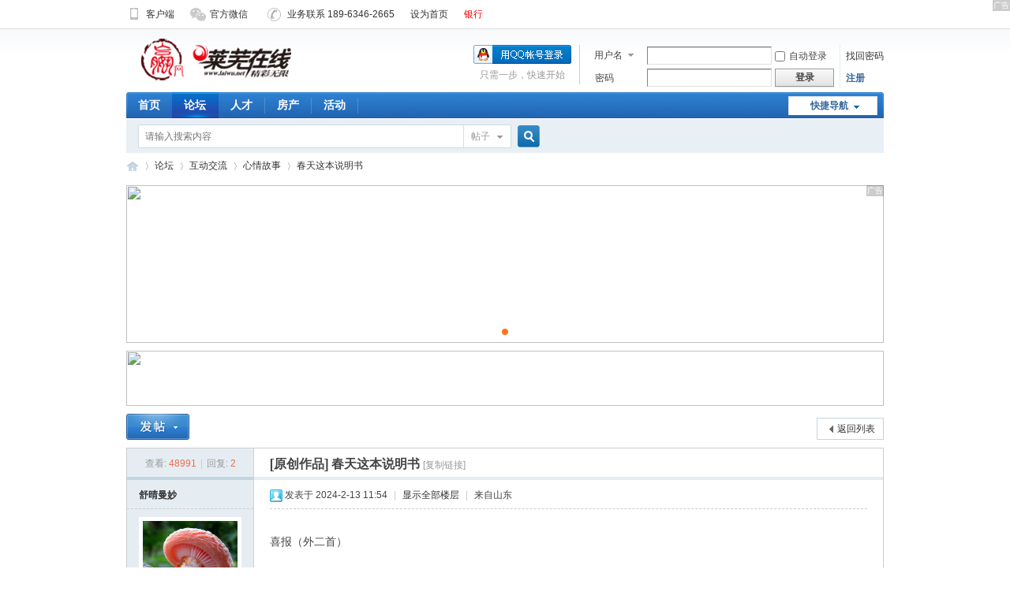

--- FILE ---
content_type: text/html; charset=gbk
request_url: http://bbs.laiwu.net/read-htm-tid-6273316-page-1-1.html
body_size: 11854
content:
<!DOCTYPE html PUBLIC "-//W3C//DTD XHTML 1.0 Transitional//EN" "http://www.w3.org/TR/xhtml1/DTD/xhtml1-transitional.dtd">
<html xmlns="http://www.w3.org/1999/xhtml">
<head>
<meta http-equiv="Content-Type" content="text/html; charset=gbk" />
<meta http-equiv="X-UA-Compatible"content="IE=9; IE=8; IE=7; IE=EDGE">
<title>春天这本说明书 - 心情故事 - 济南在线 莱芜在线 -  Powered by Discuz!</title>
<link href="http://bbs.laiwu.net/read-htm-tid-6273316-page-1-1.html" rel="canonical" />
<meta name="keywords" content="春天这本说明书" />
<meta name="description" content="喜报（外二首）胖福字是新春发给院落的喜报表扬它一年中维护着家的安宁红对联是新春发给两扇门的喜报表扬它守护着家人的三餐和美梦五谷丰登、六蓄兴旺、日行 ... 济南在线 莱芜在线 " />
<meta name="generator" content="Discuz! X3.4" />
<meta name="author" content="Discuz! Team and Comsenz UI Team" />
<meta name="copyright" content="2001-2017 Comsenz Inc." />
<meta name="MSSmartTagsPreventParsing" content="True" />
<meta http-equiv="MSThemeCompatible" content="Yes" />
<base href="http://bbs.laiwu.net/" /><link rel="stylesheet" type="text/css" href="data/cache/style_21_common.css?Ldv" /><link rel="stylesheet" type="text/css" href="data/cache/style_21_forum_viewthread.css?Ldv" /><script type="text/javascript">var STYLEID = '21', STATICURL = 'static/', IMGDIR = 'static/image/common', VERHASH = 'Ldv', charset = 'gbk', discuz_uid = '0', cookiepre = 'ets4_455e_', cookiedomain = '.laiwu.net', cookiepath = '/', showusercard = '1', attackevasive = '0', disallowfloat = 'newthread', creditnotice = '1|威望|点,2|E币|个,3|贡献值|点,4|银元|个,5|好评度|点,6|银行存款|元', defaultstyle = '', REPORTURL = 'aHR0cDovL2Jicy5sYWl3dS5uZXQvcmVhZC1odG0tdGlkLTYyNzMzMTYtcGFnZS0xLTEuaHRtbA==', SITEURL = 'http://bbs.laiwu.net/', JSPATH = 'data/cache/', CSSPATH = 'data/cache/style_', DYNAMICURL = '';</script>
<script src="data/cache/common.js?Ldv" type="text/javascript"></script>
<link rel="stylesheet" href="/static/swiper/css/swiper.min.css">
<meta name="application-name" content="济南在线 莱芜在线" />
<meta name="msapplication-tooltip" content="济南在线 莱芜在线" />
<meta name="msapplication-task" content="name=首页;action-uri=http://www.laiwu.net;icon-uri=http://bbs.laiwu.net/static/image/common/portal.ico" /><meta name="msapplication-task" content="name=论坛;action-uri=http://bbs.laiwu.net;icon-uri=http://bbs.laiwu.net/static/image/common/bbs.ico" />
<link rel="stylesheet" href="/static/swiper/css/swiper.min.css">
<script src="data/cache/forum.js?Ldv" type="text/javascript"></script>
<SCRIPT language=javascript> 
<!-- 
window.onerror=function(){return true;} 
// --> 
</SCRIPT> 
</head>

<body id="nv_forum" class="pg_viewthread" onkeydown="if(event.keyCode==27) return false;">
<div id="append_parent"></div><div id="ajaxwaitid"></div>
<!--top开始-->
<div class="wapper_out sitenavbg level1">
    <div class="wapper wp sitenav overvisible">
        <ul class="z head_ul">
            <li><a href="http://share.laiwu.net/wap/download/index" target="_blank" class="pl0"><i class="sitenavico client">&nbsp;</i>客户端</a></li>
            <li class="weixin_box dropmenu pr " id="top0" onMouseOver="showMenu({'ctrlid':this.id,'ctrlclass':'xlmmthover','pos':'34!'})">
                <a href="javascript:void(0);" class="now"><i class="sitenavico weChat">&nbsp;</i>官方微信</a>
            </li>
            <li><a href="javascript:void(0);" class=""><i class="sitenavico advertisement">&nbsp;</i>业务联系 189-6346-2665</a>          
</li>
 						 <li><a href="javascript:;"  onclick="setHomepage('http://bbs.laiwu.net/');">设为首页</a><a href="http://www.laiwu.net/bank_ane-bank.html" target="_blank"  style="color: red">银行</a></li> 
    </ul>
      <div class="y forumtop">
   		    		
</div>
   </div>
</div>
<div class="clearfix"></div>

<!--top结束-->

 		    	  		  <div id="hd">
<div class="wp">
<div class="hdc cl"><h2><a href="http://laiwu.net/" title="济南在线 莱芜在线"><img src="template/xlmm_d/image/logo.png" alt="济南在线 莱芜在线" border="0" /></a></h2><script src="data/cache/logging.js?Ldv" type="text/javascript"></script>
<form method="post" autocomplete="off" id="lsform" action="member.php?mod=logging&amp;action=login&amp;loginsubmit=yes&amp;infloat=yes&amp;lssubmit=yes" onsubmit="pwmd5('ls_password');return lsSubmit();">
<div class="fastlg cl">
<span id="return_ls" style="display:none"></span>
<div class="y pns">
<table cellspacing="0" cellpadding="0">
<tr>
<td>
<span class="ftid">
<select name="fastloginfield" id="ls_fastloginfield" width="40" tabindex="900">
<option value="username">用户名</option>
<option value="email">Email</option>
</select>
</span>
<script type="text/javascript">simulateSelect('ls_fastloginfield')</script>
</td>
<td><input type="text" name="username" id="ls_username" autocomplete="off" class="px vm" tabindex="901" /></td>
<td class="fastlg_l"><label for="ls_cookietime"><input type="checkbox" name="cookietime" id="ls_cookietime" class="pc" value="2592000" tabindex="903" />自动登录</label></td>
<td>&nbsp;<a href="javascript:;" onclick="showWindow('login', 'member.php?mod=logging&action=login&viewlostpw=1')">找回密码</a></td>
</tr>
<tr>
<td><label for="ls_password" class="z psw_w">密码</label></td>
<td><input type="password" name="password" id="ls_password" class="px vm" autocomplete="off" tabindex="902" /></td>
<td class="fastlg_l"><button type="submit" class="pn vm" tabindex="904" style="width: 75px;"><em>登录</em></button></td>
<td>&nbsp;<a href="member.php?mod=register" class="xi2 xw1">注册</a></td>
</tr>
</table>
<input type="hidden" name="quickforward" value="yes" />
<input type="hidden" name="handlekey" value="ls" />
</div>

<div class="fastlg_fm y" style="margin-right: 10px; padding-right: 10px">
<p><a href="http://bbs.laiwu.net/connect.php?mod=login&op=init&referer=forum.php%3Fmod%3Dviewthread%26tid%3D6273316%26extra%3Dpage%253D1%26page%3D1&statfrom=login_simple"><img src="static/image/common/qq_login.gif" class="vm" alt="QQ登录" /></a></p>
<p class="hm xg1" style="padding-top: 2px;">只需一步，快速开始</p>
</div>
</div>
</form>

<script src="data/cache/md5.js?Ldv" type="text/javascript" reload="1"></script>
</div>

<div id="nv">
<a href="javascript:;" id="qmenu" onmouseover="delayShow(this, function () {showMenu({'ctrlid':'qmenu','pos':'34!','ctrlclass':'a','duration':2});showForummenu(14);})">快捷导航</a>
<ul><li id="mn_portal" ><a href="http://www.laiwu.net" hidefocus="true" title="Portal"  >首页<span>Portal</span></a></li><li class="a" id="mn_forum" ><a href="http://bbs.laiwu.net" hidefocus="true" title="BBS"  >论坛<span>BBS</span></a></li><li id="mn_Nd3a9" ><a href="http://www.laiwuzhaopin.com/" hidefocus="true" target="_blank"  >人才</a></li><li id="mn_N89ac" ><a href="http://fang.laiwu.net" hidefocus="true"  >房产</a></li><li id="mn_N4396" ><a href="http://bbs.laiwu.net/thread-htm-fid-209-page-1.html" hidefocus="true"  >活动</a></li></ul>
</div>
<div class="p_pop h_pop" id="mn_userapp_menu" style="display: none"></div><div id="mu" class="cl">
</div>
    <div id="scbar" class="cl">
<form id="scbar_form" method="post" autocomplete="off" onsubmit="searchFocus($('scbar_txt'))" action="search.php?searchsubmit=yes" target="_blank">
<input type="hidden" name="mod" id="scbar_mod" value="search" />
<input type="hidden" name="formhash" value="dbfca3c3" />
<input type="hidden" name="srchtype" value="title" />
<input type="hidden" name="srhfid" value="14" />
<input type="hidden" name="srhlocality" value="forum::viewthread" />
<table cellspacing="0" cellpadding="0">
<tr>
<td class="scbar_icon_td"></td>
<td class="scbar_txt_td"><input type="text" name="srchtxt" id="scbar_txt" value="请输入搜索内容" autocomplete="off" x-webkit-speech speech /></td>
<td class="scbar_type_td"><a href="javascript:;" id="scbar_type" class="xg1" onclick="showMenu(this.id)" hidefocus="true">搜索</a></td>
<td class="scbar_btn_td"><button type="submit" name="searchsubmit" id="scbar_btn" sc="1" class="pn pnc" value="true"><strong class="xi2">搜索</strong></button></td>
<td class="scbar_hot_td">
<div id="scbar_hot">
</div>
</td>
</tr>
</table>
</form>
</div>
<ul id="scbar_type_menu" class="p_pop" style="display: none;"><li><a href="javascript:;" rel="curforum" fid="14" >本版</a></li><li><a href="javascript:;" rel="forum" class="curtype">帖子</a></li><li><a href="javascript:;" rel="user">用户</a></li></ul>
<script type="text/javascript">
initSearchmenu('scbar', '');
</script>
</div>
</div>


<div id="wp" class="wp">
<script type="text/javascript">var fid = parseInt('14'), tid = parseInt('6273316');</script>

<script src="data/cache/forum_viewthread.js?Ldv" type="text/javascript"></script>
<script type="text/javascript">zoomstatus = parseInt(1);var imagemaxwidth = '760';var aimgcount = new Array();</script>

<style id="diy_style" type="text/css"></style>
<!--[diy=diynavtop]--><div id="diynavtop" class="area"></div><!--[/diy]-->
<div id="pt" class="bm cl">
<div class="z">
<a href="./" class="nvhm" title="首页">济南在线 莱芜在线</a><em>&raquo;</em><a href="http://bbs.laiwu.net/forum.php">论坛</a> <em>&rsaquo;</em> <a href="http://bbs.laiwu.net/forum.php?gid=23">互动交流</a> <em>&rsaquo;</em> <a href="http://bbs.laiwu.net/thread-htm-fid-14-page-1.html">心情故事</a> <em>&rsaquo;</em> <a href="http://bbs.laiwu.net/read-htm-tid-6273316-page-1-1.html">春天这本说明书</a>
</div>
</div>

<style id="diy_style" type="text/css"></style>
<div class="wp">
<!--[diy=diy1]--><div id="diy1" class="area"><div id="frameB5bmZT" class="cl_frame_bm frame move-span cl frame-1"><div id="frameB5bmZT_left" class="column frame-1-c"><div id="frameB5bmZT_left_temp" class="move-span temp"></div><div id="portal_block_1012" class="block move-span"><div id="portal_block_1012_content" class="dxb_bc"><div class="module cl xl xl1" style="margin:10px -10px;">
 <div class="swiper-container">
    <div class="swiper-wrapper"><div class="swiper-slide"><a href="" title="222" target="_blank"><img src="http://img1.laiwu.net/data/attachment/portal/202210/12/081545g6s66h4nqp1kn2pl.jpg"  style="width:960px;height:200px;" /></a></div></div>
    <!-- Add Pagination -->
    <div class="swiper-pagination"></div>
  </div>
</div></div></div><div id="portal_block_1614" class="block move-span"><div id="portal_block_1614_content" class="dxb_bc"><div class="portal_block_summary"><p style="margin:10px -10px;" class="adv"><a href="http://bbs.laiwu.net/"><img style="width:100%; height:70px;" src="http://img1.laiwu.net/data/attachment/forum/202304/25/084633qzzfcc3co2t7973z.jpg"></a></p></div></div></div></div></div></div><!--[/diy]-->
</div>

<div id="ct" class="wp cl">
<div id="pgt" class="pgs mbm cl ">
<div class="pgt"></div>
<span class="y pgb"><a href="http://bbs.laiwu.net/thread-htm-fid-14-page-1.html">返回列表</a></span>
<a id="newspecial" onmouseover="$('newspecial').id = 'newspecialtmp';this.id = 'newspecial';showMenu({'ctrlid':this.id})" onclick="showWindow('newthread', 'forum.php?mod=post&action=newthread&fid=14')" href="javascript:;" title="发新帖"><img src="static/image/common/pn_post.png" alt="发新帖" /></a></div>



<div id="postlist" class="pl bm">
<table cellspacing="0" cellpadding="0">
<tr>
<td class="pls ptn pbn">
<div class="hm ptn">
<span class="xg1">查看:</span> <span class="xi1">48991</span><span class="pipe">|</span><span class="xg1">回复:</span> <span class="xi1">2</span>
</div>
</td>
<td class="plc ptm pbn vwthd">
<h1 class="ts">
[原创作品]
<span id="thread_subject">春天这本说明书</span>
</h1>
<span class="xg1">
<a href="http://bbs.laiwu.net/read-htm-tid-6273316-page-1-1.html" onclick="return copyThreadUrl(this, '济南在线 莱芜在线')" >[复制链接]</a>
</span>
</td>
</tr>
</table>


<table cellspacing="0" cellpadding="0" class="ad">
<tr>
<td class="pls">
</td>
<td class="plc">
</td>
</tr>
</table><div id="post_48472556" ><table id="pid48472556" class="plhin" summary="pid48472556" cellspacing="0" cellpadding="0">
<tr>
 <td class="pls" rowspan="2">
<div id="favatar48472556" class="pls favatar">
<div class="pi">
<div class="authi"><a href="http://laiwu.net/space-uid-49383.html" target="_blank" class="xw1">舒晴曼妙</a>
</div>
</div>
<div class="p_pop blk bui card_gender_" id="userinfo48472556" style="display: none; margin-top: -11px;">
<div class="m z">
<div id="userinfo48472556_ma"></div>
</div>
<div class="i y">
<div>
<strong><a href="http://laiwu.net/space-uid-49383.html" target="_blank" class="xi2">舒晴曼妙</a></strong>
<em>当前离线</em>
</div><dl class="cl">
<dt>阅读权限</dt><dd>100</dd>
<dt>回帖</dt><dd><a href="http://laiwu.net/home.php?mod=space&uid=49383&do=thread&type=reply&view=me&from=space" target="_blank" class="xi2">0</a></dd>

<dt>积分</dt><dd><a href="http://laiwu.net/home.php?mod=space&uid=49383&do=profile" target="_blank" class="xi2">70930</a></dd>
<dt>威望</dt><dd> 点</dd>
<dt>E币</dt><dd> 个</dd>
<dt>相册</dt><dd><a href="http://laiwu.net/home.php?mod=space&uid=49383&do=album&view=me&from=space" target="_blank" class="xi2"></a></dd>
<dt>注册时间</dt><dd>2006-2-5</dd>
<dt>最后登录</dt><dd>1970-1-1</dd>
<dt>在线时间</dt><dd> 小时</dd>
<dt>UID</dt><dd><a href="?49383" target="_blank" class="xi2">49383</a></dd>


</dl>
<div class="imicn">
<a href="http://laiwu.net/home.php?mod=space&amp;uid=49383&amp;do=profile" target="_blank" title="查看详细资料"><img src="static/image/common/userinfo.gif" alt="查看详细资料" /></a>
</div>
<div id="avatarfeed"><span id="threadsortswait"></span></div>
</div>
</div>
<div>
<div class="avatar"><a href="http://laiwu.net/space-uid-49383.html" class="avtm" target="_blank"><img src="http://bbs.laiwu.net/uc_server/data/avatar/000/04/93/83_avatar_middle.jpg" onerror="this.onerror=null;this.src='http://bbs.laiwu.net/uc_server/images/noavatar_middle.gif'" /></a></div>
</div>
</div>
</td>
<td class="plc">
<div class="pi">
<div class="pti">
<div class="pdbt">
</div>
<div class="authi">
<img class="authicn vm" id="authicon48472556" src="static/image/common/online_moderator.gif" />
<em id="authorposton48472556">发表于 2024-2-13 11:54</em>
<span class="pipe">|</span>
<a href="http://bbs.laiwu.net/read-htm-tid-6273316-page-1-1.html" rel="nofollow">显示全部楼层</a>
<span class="pipe show">|</span><a href="javascript:;" onclick="readmode($('thread_subject').innerHTML, 48472556);" class="show">阅读模式</a>
<span class="pipe">|</span><span class=""> 来自山东</span></div>
</div>
</div><div class="pct"><style type="text/css">.pcb{margin-right:0}</style><div class="pcb">
 
<div class="t_fsz">
<table cellspacing="0" cellpadding="0"><tr><td class="t_f" id="postmessage_48472556">
<br />
喜报（外二首）<br />
<br />
胖福字是新春发给院落的喜报<br />
表扬它一年中维护着家的安宁<br />
红对联是新春发给两扇门的喜报<br />
表扬它守护着家人的三餐和美梦<br />
五谷丰登、六蓄兴旺、日行千里<br />
是发给粮囤、家禽和车辆的喜报<br />
谢谢它们为家添了有间烟火气<br />
<br />
红红的喜报，被阳光这位新媒体记者<br />
采写成稿件，发于各大新媒体平台<br />
高清晰的图片，发于各大视频平台<br />
读者们的点赞转发和大量评论<br />
是情感同频，是心境共振<br />
<br />
<br />
今年，我仍要慢慢来<br />
<br />
今年，我仍要慢慢来<br />
慢慢过日子，慢慢地读和写<br />
对写作成绩不会拔苗助长<br />
我有我生命的时区<br />
我有我人生的节奏<br />
只管写有意思的文字<br />
只管读有意义的书刊<br />
有意义和有意思美好碰撞时<br />
我会有心太阳升起<br />
会有情花朵绽放<br />
“先写好再说”，是老师的叮嘱<br />
也是我一直在践行的信条<br />
盛大的春天来临，大地逐一更新内容<br />
我的更新，仍按文学的高要求进行<br />
“用作品说话”是对文学的最好敬礼<br />
不可以为凑热闹而丢了敬畏心<br />
继续用努力守住做人的底线<br />
向下扎根，向上生长<br />
是永不过时的生命墒情<br />
<br />
<br />
做试卷<br />
<br />
立春发给我一份试卷<br />
全是填空题<br />
春天来了，冰开始（融化）<br />
小草会〈苏醒），小麦会（返青）<br />
（报春花）和迎春花最先藤上笑<br />
傍晚的春风，最爱（躲猫猫）……<br />
我拿着红艳艳的100分<br />
接过雨水新发的试卷<br />
呵，这份全是造句<br />
滴答——滴答声是雨对夜的牵挂<br />
发芽——种子的心灵振翅叫发芽<br />
温润——空气温润，让人间喜悦<br />
氤氲——雨后的两岸，开始氤氲……<br />
我拿着满分的试卷，叩响了惊蛰的门<br />
哈哈，这份试卷是看图写话<br />
也是我多年练就的长项……<br />

<ignore_js_op>

<img src="http://img1.laiwu.net/data/attachment/forum/202402/13/115408ubzi5fjidhij9vzj.jpg" alt="53ce07c999ddd.jpg" title="53ce07c999ddd.jpg" />

</ignore_js_op>
<br />
<br />
<br />
春天这本说明书<br />
<br />
<br />
几枝春意<br />
<br />
隐隐约约，似有浅笑声<br />
再走几步，笑声无<br />
朝阳坡里，有丛萧瑟的迎春藤<br />
我看看，向前走了几米<br />
有浅笑声拽我衣襟<br />
我疑惑的细看迎春丛<br />
见几枝藤上有隐约的明黄<br />
这是春天派送的第一批春意<br />
<br />
<br />
春天这本说明书<br />
<br />
春天这本说明书<br />
用的是短文式和注解式<br />
以灵活生动的语言<br />
概括了六个节气的特点<br />
并附有相关的图片和绘画<br />
在使用方法上特意指出<br />
——红杏枝头春意闹<br />
在注意事项上特别标注<br />
——莫待花枯再折枝<br />
我在春天说明书的指导下<br />
看人世百态，看驳杂人生<br />
细细写红尘中的幽邃角落<br />
<br />
<br />
春天的笔名叫青阳<br />
<br />
春天的笔名叫青阳<br />
他的文字入情入理<br />
我读得心悦诚服<br />
他的语言循序渐进<br />
我拾级而上地读<br />
我说青阳如同魔术师<br />
总给人欣喜，给人欢喜<br />
春天说，笔名只是个符号<br />
一个写者要靠作品说话<br />
笔名的的魅力来于作品<br />
靠作品质量取胜的笔名<br />
会有强大的舞台表现力<br />
<br />
春天的笔名叫青阳<br />
他的谆谆告诫是稿酬<br />
需要我用好作品去争取<br />
<br />
<br />
春天来的信<br />
<br />
好久没收到纸质的信了<br />
你用的信纸印有暗花<br />
信封的颜色也好看<br />
是我喜欢的那种<br />
你信里的话不算多<br />
有半杯酒的醉<br />
有两拃长的爱<br />
有三两风的暖<br />
是我喜欢的内容<br />
我愚笨，我不聪慧<br />
该怎么给你回信呢<br />
大话套话我一向厌烦<br />
就用深情说说心里话吧<br />
坦诚真诚是我们通信的底色<br />
要说，就说一句中意一句<br />
先说说我去年的奇遇<br />
再说说我今年的打算<br />
我的奢求依旧不多<br />
一年中上半个台阶即可<br />
我用的信纸是水仙的印花<br />
信封上有幅小鸭凫水图<br />
这也是你喜欢的<br />
<br />
<br />
我和书的友谊<br />
<br />
我和书的友情<br />
从上小学二三年级就开始了<br />
调皮的书们常用生僻字来挡我路<br />
用字典通过后，过两个页码又来拦挡<br />
严苛的书页，常让我背词背句背段落<br />
我噘着这个嘴，不情愿地去背<br />
多年后，当我落笔搜肠刮肚之际<br />
背过的内容会送给我峰回路转<br />
<br />
书和我的友谊，简简单单<br />
没有虚与委蛇，也不敷衍了事<br />
有闲情，就聚聚聊聊<br />
有事情，就各自忙碌<br />
我们对物质环境都不讲究<br />
一桌一椅便可<br />
我们对心情环境却不将就<br />
心无旁骛才可以<br />
有时我们也怄气，说不到半页散了<br />
有时我们很沉浸，几十页都说得满满的<br />
<br />
<br />
<br />
<br />
惺忪，是从梦里钻出来的幼蛾<br />
<br />
<br />
梦境<br />
<br />
惺忪，是从梦里钻出来的幼蛾<br />
在枕边盘桓了一小阵<br />
随着清醒长成了漂亮的飞蛾<br />
便飞出了窗外<br />
丰富的梦境<br />
只剩下了几道扑闪的弧线<br />
<br />
<br />
礼物<br />
<br />
醒来，看见了晨曦<br />
听见了些许的鸟鸣<br />
简单的早餐提着香过来时<br />
大把大把的晴朗铺满了地<br />
太阳在七点半时<br />
就慷慨地洒到人间<br />
红茶在杯子里对着我笑<br />
桔子瓣是今天的宣传语<br />
随手抓到的是加缪的书<br />
“人生的意义在于承担人生无意义的勇气”<br />
“你无需低头，因你素来都是自己的神”<br />
在这两句话之间，我像吃草的小羊<br />
啃饱了体会，才挪开眼神<br />
把喜欢的《春歌》设置为单曲循环<br />
在轻盈飘渺的鼓乐与歌声里<br />
开始了今天的忙碌生活<br />
<br />
<br />
模样<br />
<br />
你真实的模样<br />
是我心中的榜样<br />
你没有因为身处底层<br />
就得过且过随波逐流<br />
你没有因为身处窘境<br />
就自暴自弃怼天怼地<br />
你总是用最大的努力<br />
想画好生活的圆<br />
你总是尽最大的能力<br />
想画直梦想的线<br />
<br />
你全力以赴的模样<br />
是我前行的标杆<br />
你没有因为流言蜚语<br />
而沦为舌下的废品<br />
更没有因为世事无常<br />
而坍塌了活的信念<br />
你用苦苦的支撑<br />
活成了否极泰来的范例<br />
你以倔强和理智<br />
活出了涅槃重生的传奇<br />
<br />
你的模样和我说<br />
人生没有白走的路<br />
每一步都是励志篇幅<br />
你的模样让我知晓<br />
人生没有白受的罪<br />
每一回都是浴火重生<br />
<br />
<br />
好书和我说<br />
<br />
好书和我说——<br />
要倒出一杯水，得一缸水的量<br />
好书和我说——<br />
每一个写作者<br />
最后拼的还是阅读的储备量<br />
好书和我说——<br />
先把自己活成一个正常人<br />
再去谈写作，谈理想……<br />
<br />
好书的话，每一回我都认真听<br />
好书是老师，指点你鼓励你督促你<br />
因为有好书，我不敢懈怠<br />
因为好书的话，我不能放任自己<br />
<br />
<br />
插播<br />
<br />
中午还是晴朗朗的天<br />
午后就堆起了云<br />
紧接着下了层薄薄的雨<br />
傍晚时分，又放晴了<br />
天空这是插播了一段广告<br />
瓦片上的湿意是广告词<br />
地面的湿润是广告音乐<br />
<br />
<br />
<br />
</td></tr></table>


</div>
<div id="comment_48472556" class="cm">
</div>

<div id="post_rate_div_48472556"></div>
</div>
</div>

</td></tr>
<tr><td class="plc plm">
</td>
</tr>
<tr id="_postposition48472556"></tr>
<tr>
<td class="pls"></td>
<td class="plc" style="overflow:visible;">
<div class="po hin">
<div class="pob cl">
<em>
<a class="fastre" href="forum.php?mod=post&amp;action=reply&amp;fid=14&amp;tid=6273316&amp;reppost=48472556&amp;extra=page%3D1&amp;page=1" onclick="showWindow('reply', this.href)">回复</a>
</em>

<p>
<a href="javascript:;" onclick="showWindow('miscreport48472556', 'misc.php?mod=report&rtype=post&rid=48472556&tid=6273316&fid=14', 'get', -1);return false;">举报</a>
</p>

</div>
</div>
</td>
</tr>
<tr class="ad">
<td class="pls">
</td>
<td class="plc">
</td>
</tr>
</table>
<script type="text/javascript" reload="1">
aimgcount[48472556] = ['7756355'];
attachimggroup(48472556);
var aimgfid = 0;
</script>
</div><div id="post_48472557" ><table id="pid48472557" class="plhin" summary="pid48472557" cellspacing="0" cellpadding="0">
<tr>
 <td class="pls" rowspan="2">
<div id="favatar48472557" class="pls favatar">
<div class="pi">
<div class="authi"><a href="http://laiwu.net/space-uid-769020.html" target="_blank" class="xw1">木梓</a>
</div>
</div>
<div class="p_pop blk bui card_gender_" id="userinfo48472557" style="display: none; margin-top: -11px;">
<div class="m z">
<div id="userinfo48472557_ma"></div>
</div>
<div class="i y">
<div>
<strong><a href="http://laiwu.net/space-uid-769020.html" target="_blank" class="xi2">木梓</a></strong>
<em>当前离线</em>
</div><dl class="cl">
<dt>阅读权限</dt><dd>1</dd>
<dt>回帖</dt><dd><a href="http://laiwu.net/home.php?mod=space&uid=769020&do=thread&type=reply&view=me&from=space" target="_blank" class="xi2">0</a></dd>

<dt>积分</dt><dd><a href="http://laiwu.net/home.php?mod=space&uid=769020&do=profile" target="_blank" class="xi2">46799</a></dd>
<dt>威望</dt><dd> 点</dd>
<dt>E币</dt><dd> 个</dd>
<dt>相册</dt><dd><a href="http://laiwu.net/home.php?mod=space&uid=769020&do=album&view=me&from=space" target="_blank" class="xi2"></a></dd>
<dt>注册时间</dt><dd>2016-3-11</dd>
<dt>最后登录</dt><dd>1970-1-1</dd>
<dt>在线时间</dt><dd> 小时</dd>
<dt>UID</dt><dd><a href="?769020" target="_blank" class="xi2">769020</a></dd>


</dl>
<div class="imicn">
<a href="http://laiwu.net/home.php?mod=space&amp;uid=769020&amp;do=profile" target="_blank" title="查看详细资料"><img src="static/image/common/userinfo.gif" alt="查看详细资料" /></a>
</div>
<div id="avatarfeed"><span id="threadsortswait"></span></div>
</div>
</div>
<div>
<div class="avatar"><a href="http://laiwu.net/space-uid-769020.html" class="avtm" target="_blank"><img src="http://bbs.laiwu.net/uc_server/data/avatar/000/76/90/20_avatar_middle.jpg" onerror="this.onerror=null;this.src='http://bbs.laiwu.net/uc_server/images/noavatar_middle.gif'" /></a></div>
</div>
</div>
</td>
<td class="plc">
<div class="pi">
<div class="pti">
<div class="pdbt">
</div>
<div class="authi">
<img class="authicn vm" id="authicon48472557" src="static/image/common/online_member.gif" />
<em id="authorposton48472557">发表于 2024-2-13 12:06</em>
<span class="pipe">|</span>
<a href="http://bbs.laiwu.net/read-htm-tid-6273316-page-1-1.html" rel="nofollow">显示全部楼层</a>
<span class="pipe">|</span><span class=""> 来自山东</span></div>
</div>
</div><div class="pct"><div class="pcb">
<div class="t_fsz">
<table cellspacing="0" cellpadding="0"><tr><td class="t_f" id="postmessage_48472557">

<div class="jk_node_msg">
<img src="static/image/smiley/zan/02.gif" smilieid="570" border="0" alt="" />&nbsp; &nbsp;&nbsp; &nbsp;&nbsp; &nbsp;&nbsp; &nbsp;&nbsp; &nbsp;&nbsp; &nbsp;&nbsp; &nbsp;&nbsp; &nbsp;&nbsp;&nbsp;</div>
<div class="jk_node_msg_bottom">
<a class="download" href="http://share.laiwu.net/wap/download/index" target="_blank">点此下载</a>
</div>

</td></tr></table>


</div>
<div id="comment_48472557" class="cm">
</div>

<div id="post_rate_div_48472557"></div>
</div>
</div>

</td></tr>
<tr><td class="plc plm">
</td>
</tr>
<tr id="_postposition48472557"></tr>
<tr>
<td class="pls"></td>
<td class="plc" style="overflow:visible;">
<div class="po hin">
<div class="pob cl">
<em>
<a class="fastre" href="forum.php?mod=post&amp;action=reply&amp;fid=14&amp;tid=6273316&amp;repquote=48472557&amp;extra=page%3D1&amp;page=1" onclick="showWindow('reply', this.href)">回复</a>
<a class="replyadd" href="forum.php?mod=misc&amp;action=postreview&amp;do=support&amp;tid=6273316&amp;pid=48472557&amp;hash=dbfca3c3"  onclick="showWindow('login', this.href)" onmouseover="this.title = ($('review_support_48472557').innerHTML ? $('review_support_48472557').innerHTML : 0) + ' 人 支持'">支持 <span id="review_support_48472557"></span></a>
<a class="replysubtract" href="forum.php?mod=misc&amp;action=postreview&amp;do=against&amp;tid=6273316&amp;pid=48472557&amp;hash=dbfca3c3"  onclick="showWindow('login', this.href)" onmouseover="this.title = ($('review_against_48472557').innerHTML ? $('review_against_48472557').innerHTML : 0) + ' 人 反对'">反对 <span id="review_against_48472557"></span></a>
</em>

<p>
<a href="javascript:;" onclick="showWindow('miscreport48472557', 'misc.php?mod=report&rtype=post&rid=48472557&tid=6273316&fid=14', 'get', -1);return false;">举报</a>
</p>

</div>
</div>
</td>
</tr>
<tr class="ad">
<td class="pls">
</td>
<td class="plc">
</td>
</tr>
</table>
</div><div id="post_48473010" ><table id="pid48473010" class="plhin" summary="pid48473010" cellspacing="0" cellpadding="0">
<tr>
 <a name="lastpost"></a><td class="pls" rowspan="2">
<div id="favatar48473010" class="pls favatar">
<div class="pi">
<div class="authi"><a href="http://laiwu.net/space-uid-49383.html" target="_blank" class="xw1">舒晴曼妙</a>
</div>
</div>
<div class="p_pop blk bui card_gender_" id="userinfo48473010" style="display: none; margin-top: -11px;">
<div class="m z">
<div id="userinfo48473010_ma"></div>
</div>
<div class="i y">
<div>
<strong><a href="http://laiwu.net/space-uid-49383.html" target="_blank" class="xi2">舒晴曼妙</a></strong>
<em>当前离线</em>
</div><dl class="cl">
<dt>阅读权限</dt><dd>100</dd>
<dt>回帖</dt><dd><a href="http://laiwu.net/home.php?mod=space&uid=49383&do=thread&type=reply&view=me&from=space" target="_blank" class="xi2">0</a></dd>

<dt>积分</dt><dd><a href="http://laiwu.net/home.php?mod=space&uid=49383&do=profile" target="_blank" class="xi2">70930</a></dd>
<dt>威望</dt><dd> 点</dd>
<dt>E币</dt><dd> 个</dd>
<dt>相册</dt><dd><a href="http://laiwu.net/home.php?mod=space&uid=49383&do=album&view=me&from=space" target="_blank" class="xi2"></a></dd>
<dt>注册时间</dt><dd>2006-2-5</dd>
<dt>最后登录</dt><dd>1970-1-1</dd>
<dt>在线时间</dt><dd> 小时</dd>
<dt>UID</dt><dd><a href="?49383" target="_blank" class="xi2">49383</a></dd>


</dl>
<div class="imicn">
<a href="http://laiwu.net/home.php?mod=space&amp;uid=49383&amp;do=profile" target="_blank" title="查看详细资料"><img src="static/image/common/userinfo.gif" alt="查看详细资料" /></a>
</div>
<div id="avatarfeed"><span id="threadsortswait"></span></div>
</div>
</div>
<div>
<div class="avatar"><a href="http://laiwu.net/space-uid-49383.html" class="avtm" target="_blank"><img src="http://bbs.laiwu.net/uc_server/data/avatar/000/04/93/83_avatar_middle.jpg" onerror="this.onerror=null;this.src='http://bbs.laiwu.net/uc_server/images/noavatar_middle.gif'" /></a></div>
</div>
</div>
</td>
<td class="plc">
<div class="pi">
<div class="pti">
<div class="pdbt">
</div>
<div class="authi">
<img class="authicn vm" id="authicon48473010" src="static/image/common/ico_lz.png" />
&nbsp;楼主<span class="pipe">|</span>
<em id="authorposton48473010">发表于 2024-2-16 15:18</em>
<span class="pipe">|</span>
<a href="http://bbs.laiwu.net/read-htm-tid-6273316-page-1-1.html" rel="nofollow">显示全部楼层</a>
<span class="pipe">|</span><span class=""> 来自山东</span></div>
</div>
</div><div class="pct"><div class="pcb">
<div class="t_fsz">
<table cellspacing="0" cellpadding="0"><tr><td class="t_f" id="postmessage_48473010">

<div class="jk_node_msg">
<div class="quote"><blockquote><font size="2"><a href="http://bbs.laiwu.net/forum.php?mod=redirect&amp;goto=findpost&amp;pid=48472557&amp;ptid=6273316" target="_blank"><font color="#999999">木梓 发表于 2024-2-13 12:06</font></a></font></blockquote></div><br />
谢谢谢谢！</div>
<div class="jk_node_msg_bottom">
<a class="download" href="http://share.laiwu.net/wap/download/index" target="_blank">点此下载</a>
</div>

</td></tr></table>


</div>
<div id="comment_48473010" class="cm">
</div>

<div id="post_rate_div_48473010"></div>
</div>
</div>

</td></tr>
<tr><td class="plc plm">
</td>
</tr>
<tr id="_postposition48473010"></tr>
<tr>
<td class="pls"></td>
<td class="plc" style="overflow:visible;">
<div class="po hin">
<div class="pob cl">
<em>
<a class="fastre" href="forum.php?mod=post&amp;action=reply&amp;fid=14&amp;tid=6273316&amp;repquote=48473010&amp;extra=page%3D1&amp;page=1" onclick="showWindow('reply', this.href)">回复</a>
<a class="replyadd" href="forum.php?mod=misc&amp;action=postreview&amp;do=support&amp;tid=6273316&amp;pid=48473010&amp;hash=dbfca3c3"  onclick="showWindow('login', this.href)" onmouseover="this.title = ($('review_support_48473010').innerHTML ? $('review_support_48473010').innerHTML : 0) + ' 人 支持'">支持 <span id="review_support_48473010"></span></a>
<a class="replysubtract" href="forum.php?mod=misc&amp;action=postreview&amp;do=against&amp;tid=6273316&amp;pid=48473010&amp;hash=dbfca3c3"  onclick="showWindow('login', this.href)" onmouseover="this.title = ($('review_against_48473010').innerHTML ? $('review_against_48473010').innerHTML : 0) + ' 人 反对'">反对 <span id="review_against_48473010"></span></a>
</em>

<p>
<a href="javascript:;" onclick="showWindow('miscreport48473010', 'misc.php?mod=report&rtype=post&rid=48473010&tid=6273316&fid=14', 'get', -1);return false;">举报</a>
</p>

</div>
</div>
</td>
</tr>
<tr class="ad">
<td class="pls">
</td>
<td class="plc">
</td>
</tr>
</table>
</div><div id="postlistreply" class="pl"><div id="post_new" class="viewthread_table" style="display: none"></div></div>
</div>


<form method="post" autocomplete="off" name="modactions" id="modactions">
<input type="hidden" name="formhash" value="dbfca3c3" />
<input type="hidden" name="optgroup" />
<input type="hidden" name="operation" />
<input type="hidden" name="listextra" value="page%3D1" />
<input type="hidden" name="page" value="1" />
</form>



<div class="pgs mtm mbm cl">
<span class="pgb y"><a href="http://bbs.laiwu.net/thread-htm-fid-14-page-1.html">返回列表</a></span>
<a id="newspecialtmp" onmouseover="$('newspecial').id = 'newspecialtmp';this.id = 'newspecial';showMenu({'ctrlid':this.id})" onclick="showWindow('newthread', 'forum.php?mod=post&action=newthread&fid=14')" href="javascript:;" title="发新帖"><img src="static/image/common/pn_post.png" alt="发新帖" /></a>
</div>

<!--[diy=diyfastposttop]--><div id="diyfastposttop" class="area"></div><!--[/diy]-->
<script type="text/javascript">
var postminchars = parseInt('6');
var postmaxchars = parseInt('10000');
var disablepostctrl = parseInt('0');
</script>

<div id="f_pst" class="pl bm bmw">
<form method="post" autocomplete="off" id="fastpostform" action="forum.php?mod=post&amp;action=reply&amp;fid=14&amp;tid=6273316&amp;extra=page%3D1&amp;replysubmit=yes&amp;infloat=yes&amp;handlekey=fastpost" onSubmit="return fastpostvalidate(this)">
<table cellspacing="0" cellpadding="0">
<tr>
<td class="pls">
</td>
<td class="plc">

<span id="fastpostreturn"></span>


<div class="cl">
<div id="fastsmiliesdiv" class="y"><div id="fastsmiliesdiv_data"><div id="fastsmilies"></div></div></div><div class="hasfsl" id="fastposteditor">
<div class="tedt mtn">
<div class="bar">
<span class="y">
<a href="http://bbs.laiwu.net/forum.php?mod=post&amp;action=reply&amp;fid=14&amp;tid=6273316" onclick="return switchAdvanceMode(this.href)">高级模式</a>
</span><script src="data/cache/seditor.js?Ldv" type="text/javascript"></script>
<div class="fpd">
<a href="javascript:;" title="文字加粗" class="fbld">B</a>
<a href="javascript:;" title="设置文字颜色" class="fclr" id="fastpostforecolor">Color</a>
<a id="fastpostimg" href="javascript:;" title="图片" class="fmg">Image</a>
<a id="fastposturl" href="javascript:;" title="添加链接" class="flnk">Link</a>
<a id="fastpostquote" href="javascript:;" title="引用" class="fqt">Quote</a>
<a id="fastpostcode" href="javascript:;" title="代码" class="fcd">Code</a>
<a href="javascript:;" class="fsml" id="fastpostsml">Smilies</a>
</div></div>
<div class="area">
<div class="pt hm">
您需要登录后才可以回帖 <a href="member.php?mod=logging&amp;action=login" onclick="showWindow('login', this.href)" class="xi2">登录</a> | <a href="member.php?mod=register" class="xi2">注册</a>


<a href="http://bbs.laiwu.net/connect.php?mod=login&op=init&referer=forum.php%3Fmod%3Dviewthread%26tid%3D6273316%26extra%3Dpage%253D1%26page%3D1&statfrom=login" target="_top" rel="nofollow"><img src="static/image/common/qq_login.gif" class="vm" /></a>

</div>
</div>
</div>
</div>
</div>
<div id="seccheck_fastpost">
</div>


<input type="hidden" name="formhash" value="dbfca3c3" />
<input type="hidden" name="usesig" value="" />
<input type="hidden" name="subject" value="  " />
<p class="ptm pnpost">
<a href="http://laiwu.net/home.php?mod=spacecp&amp;ac=credit&amp;op=rule&amp;fid=14" class="y" target="_blank">本版积分规则</a>
<button type="button" onclick="showWindow('login', 'member.php?mod=logging&action=login&guestmessage=yes')"  onmouseover="checkpostrule('seccheck_fastpost', 'ac=reply');this.onmouseover=null" name="replysubmit" id="fastpostsubmit" class="pn pnc vm" value="replysubmit" tabindex="5"><strong>发表回复</strong></button>
<label class="lb"><input type="checkbox" name="adddynamic" class="pc" value="1" />回帖并转播</label>
<label for="fastpostrefresh"><input id="fastpostrefresh" type="checkbox" class="pc" />回帖后跳转到最后一页</label>
<script type="text/javascript">if(getcookie('fastpostrefresh') == 1) {$('fastpostrefresh').checked=true;}</script>
</p>
</td>
</tr>
</table>
</form>
</div>

</div>

<div class="wp mtn">
<!--[diy=diy3]--><div id="diy3" class="area"></div><!--[/diy]-->
</div>

<script type="text/javascript">
function succeedhandle_followmod(url, msg, values) {
var fObj = $('followmod_'+values['fuid']);
if(values['type'] == 'add') {
fObj.innerHTML = '不收听';
fObj.href = 'home.php?mod=spacecp&ac=follow&op=del&fuid='+values['fuid'];
} else if(values['type'] == 'del') {
fObj.innerHTML = '收听TA';
fObj.href = 'home.php?mod=spacecp&ac=follow&op=add&hash=dbfca3c3&fuid='+values['fuid'];
}
}
fixed_top_nv();
</script>	</div>
 		    	
<div id="ft" class="wp cl">
<div id="flk" class="y">
<p>
<a href="http://www.laiwu.net/portal.php?mod=list&catid=12" >隐私声明</a><span class="pipe">|</span><a href="http://bbs.laiwu.net/forum.php?mod=misc&action=showdarkroom" >小黑屋</a><span class="pipe">|</span><a href="javascript:void(0);"  style="font-weight: bold;color: gray">联系电话：0531-75627999</a><span class="pipe">|</span><strong><a href="http://bbs.laiwu.net" target="_blank">济南在线 莱芜在线</a></strong>
( <a href="http://beian.miit.gov.cn/" target="_blank">鲁ICP备15020683-2号</a> )<script>
var _hmt = _hmt || [];
(function() {
  var hm = document.createElement("script");
  hm.src = "https://hm.baidu.com/hm.js?b3a7933a45e8bd943def4eaa65136190";
  var s = document.getElementsByTagName("script")[0]; 
  s.parentNode.insertBefore(hm, s);
})();
</script></p>
<p class="xs0">
GMT+8, 2026-1-25 02:32<span id="debuginfo">
</span>
</p>
</div>
<div id="frt">
<p>Powered by <strong><a href="http://www.discuz.net" target="_blank">Discuz!</a></strong> <em>X3.4</em></p>
<p class="xs0">&copy; 2001-2017 <a href="http://www.comsenz.com" target="_blank">Comsenz Inc.</a></p>
</div></div>

<script src="home.php?mod=misc&ac=sendmail&rand=1769279549" type="text/javascript"></script>

<div id="scrolltop">
<span><a href="http://bbs.laiwu.net/forum.php?mod=post&amp;action=reply&amp;fid=14&amp;tid=6273316&amp;extra=page%3D1&amp;page=1" onclick="showWindow('reply', this.href)" class="replyfast" title="快速回复"><b>快速回复</b></a></span>
<span hidefocus="true"><a title="返回顶部" onclick="window.scrollTo('0','0')" class="scrolltopa" ><b>返回顶部</b></a></span>
<span>
<a href="http://bbs.laiwu.net/thread-htm-fid-14-page-1.html" hidefocus="true" class="returnlist" title="返回列表"><b>返回列表</b></a>
</span>
</div>
<script type="text/javascript">_attachEvent(window, 'scroll', function () { showTopLink(); });checkBlind();</script>

<script src="/static/swiper/js/swiper.min.js" type="text/javascript"></script>
<script>
    var swiper = new Swiper('.swiper-container', {
      slidesPerView: 1,
      spaceBetween: 30,
      loop: true,
      autoplay: {
         delay: 2500,
         disableOnInteraction: false
      },
      pagination: {
        el: '.swiper-pagination',
        clickable: true,
      },
      navigation: {
        nextEl: '.swiper-button-next',
        prevEl: '.swiper-button-prev',
      },
    });
  </script></body>
</html>
